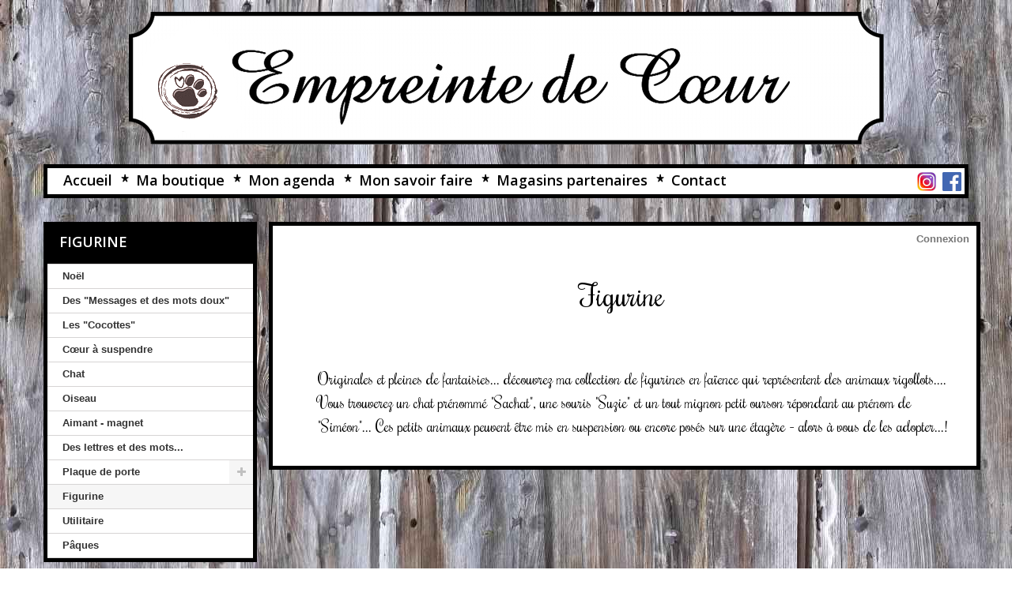

--- FILE ---
content_type: text/html; charset=utf-8
request_url: https://www.empreintedecoeur.com/66-figurine
body_size: 6537
content:
<!DOCTYPE HTML>
<!--[if lt IE 7]> <html class="no-js lt-ie9 lt-ie8 lt-ie7" lang="fr-fr"><![endif]-->
<!--[if IE 7]><html class="no-js lt-ie9 lt-ie8 ie7" lang="fr-fr"><![endif]-->
<!--[if IE 8]><html class="no-js lt-ie9 ie8" lang="fr-fr"><![endif]-->
<!--[if gt IE 8]> <html class="no-js ie9" lang="fr-fr"><![endif]-->
<html lang="fr-fr">
	<head>
		<meta charset="utf-8" />
		<title>Figurine - Empreinte de coeur</title>
					<meta name="description" content="Originales et pleines de fantaisies... découvrez ma collection de figurines en faïence qui représentent des animaux rigollots....

Vous trouverez un chat prénommé &quot;Sachat&quot;, une souris &quot;Suzie&quot; et un tout mignon petit ourson répondant au prénom de &quot;Siméon&quot;...

Ces petits animaux peuvent être mis en suspension ou encore posés sur une étagère - alors à vous de les adopter...!" />
						<meta name="generator" content="PrestaShop" />
		<meta name="robots" content="index,follow" />
		<meta name="viewport" content="width=device-width, minimum-scale=0.25, maximum-scale=1.6, initial-scale=1.0" />
		<meta name="apple-mobile-web-app-capable" content="yes" />
		<link rel="icon" type="image/vnd.microsoft.icon" href="/img/favicon.ico?1638884364" />
		<link rel="shortcut icon" type="image/x-icon" href="/img/favicon.ico?1638884364" />
														<link rel="stylesheet" href="https://www.empreintedecoeur.com/themes/empreintedecoeur-bootstrap/cache/v_142_3652b43748c1615645c2f067c57194e5_all.css" type="text/css" media="all" />
													
		<link rel="stylesheet" href='//fonts.googleapis.com/css?family=Rochester' type='text/css' media="all" />
		<link rel="stylesheet" href="//fonts.googleapis.com/css?family=Open+Sans:300,600&amp;subset=latin,latin-ext" type="text/css" media="all" />
		<!--[if IE 8]>
		
<script src="https://oss.maxcdn.com/libs/html5shiv/3.7.0/html5shiv.js"></script>
		
<script src="https://oss.maxcdn.com/libs/respond.js/1.3.0/respond.min.js"></script>
		<![endif]-->
	</head>
	<body id="category" class="category category-66 category-figurine show-left-column hide-right-column lang_fr">
					<div id="page">
			<div class="header-container">
				<header id="header">
															<div>
						<div class="container">
							<div class="row">
								<div id="header_logo">
									<a href="https://www.empreintedecoeur.com/" title="Empreinte de coeur">
										<img class="logo img-responsive" src="https://www.empreintedecoeur.com/img/empreinte-de-coeur-logo-1605261658.jpg" alt="Empreinte de coeur" width="955" height="168"/>
									</a>
								</div>
									<!-- Menu -->
	<div id="block_top_menu" class="sf-contener clearfix col-lg-12">
		<div class="cat-title">Menu</div>
		<ul class="sf-menu clearfix menu-content">
			<li><a href="https://www.empreintedecoeur.com/" title="Accueil">Accueil</a></li>
<li><a href="https://www.empreintedecoeur.com/ma-boutique" title="Ma boutique">Ma boutique</a></li>
<li><a href="https://www.empreintedecoeur.com/content/6-mon-agenda" title="Mon agenda">Mon agenda</a></li>
<li><a href="https://www.empreintedecoeur.com/content/1-savoir-faire-poterie" title="Mon savoir faire">Mon savoir faire</a></li>
<li><a href="https://www.empreintedecoeur.com/magasins" title="Magasins partenaires">Magasins partenaires</a></li>
<li><a href="https://www.empreintedecoeur.com/contactez-nous" title="Contact">Contact</a></li>

							<li class="sf-facebook no-star" style="float:right">
				    <a title="Suivez-nous sur Facebook" href="https://www.facebook.com/profile.php?id=100008465460021" target="_blank"><img src="/themes/empreintedecoeur-bootstrap//img/facebook.png" /></a>
				</li>
				<li class="sf-instagram no-star" style="float:right">
				    <a title="Suivez-nous sur Instagram" href="https://www.instagram.com/empreintedecoeur/" target="_blank"><img src="/themes/empreintedecoeur-bootstrap//img/instagram.png" /></a>
				</li>
					</ul>
	</div>
	<!--/ Menu -->
							</div>
						</div>
					</div>
				</header>
			</div>
			<div class="columns-container">
				<div id="columns" class="container">
											

										<div id="slider_row" class="row">
																	</div>
					<div class="row">
															<div id="left_column" class="column col-xs-12 col-sm-3"><!-- Block categories module -->
<div id="categories_block_left" class="block">
	<h2 class="title_block">
					Figurine
			</h2>
	<div class="block_content">
		<ul class="tree dhtml">
												
<li >
	<a 
	href="https://www.empreintedecoeur.com/74-noel" title="Je suis un grand fan de Noël... Le plaisir de faire une belle table, de recevoir sa famille et ses amies... Le bonheur de faire rentrer un peu de magie dans sa maison, n&#039;a pas de prix... sans compter la joie des enfants lorsque l&#039;on accroche l&#039;étoile en haut du sapin, c&#039;est tout ça Noël: du bonheur, de la joie et une touche de magie.

Donc, ma collection Noël, c&#039;est : des Pères Noël, des décorations pour la table et pour le sapin, dans une ambiance de couleurs traditionnelles (Blanc, rouge et vert)">
		Noël
	</a>
	</li>

																
<li >
	<a 
	href="https://www.empreintedecoeur.com/34-des-messages-et-des-mots-doux" title="Cette collection a été pensé autour de &quot;petits messages et autres mots doux&quot; à susurrer à l&#039;oreille de ses amis et de son amoureux. 
 Bien sûr le bonheur et l&#039;amour sont très présent car sans eux notre vie ne serait ce qu&#039;elle est...">
		Des &quot;Messages et des mots doux&quot;
	</a>
	</li>

																
<li >
	<a 
	href="https://www.empreintedecoeur.com/77-les-cocottes" title="Fan de poules donc de &quot;Cocottes, j&#039;ai eu le plaisir de mettre en place cette collection en collaboration avec (Ipapia graphiste à Strasbourg.)
Les &quot;Cocottes&quot; sont chics mais simples à la fois avec leurs grandes pattes, leurs grandes ailes et leur crête rouge.
Les &quot;Cocottes sont idéales à mettre dans la cuisine, elles vous surveilleront d&#039;un oeil...">
		Les &quot;Cocottes&quot;
	</a>
	</li>

																
<li >
	<a 
	href="https://www.empreintedecoeur.com/79-coeur-a-suspendre" title="Des cœurs et toujours des cœurs - d&#039;où mon nom &quot;Empreinte de cœur&quot; (puisque je fais des empreintes sur des cœurs). Vous en trouverez sous différentes formes et utilisations (plaque de porte, en suspension mais aussi en guirlande). Moi j&#039;en ai un peu partout dans la maison: accrochés au clé d&#039;armoire, aux boutons de commandes, dans des petits cadres... et vous???">
		Cœur à suspendre
	</a>
	</li>

																
<li >
	<a 
	href="https://www.empreintedecoeur.com/85-chat" title="Fan de Chat depuis ma plus tendre enfance, ceux-ci m&#039;ont toujours accompagné avec par ordre &quot;Moumoune&quot;, &quot;Capucin&quot;, &quot;Moustache&quot;, &quot;Mimi&quot; et mon petit &quot;Caramel&quot; : notre dernier pensionnaire. 
 J&#039;aime leur calme et leur indépendance et bien sûr j&#039;aime les entendre &quot;ronronner&quot; à côté de moi quand je travaille à l&#039;atelier... 
 C&#039;est pour cela que vous trouverez dans cette catégorie nombre de chats différents qui je l&#039;espère vous accompagneront également.">
		Chat
	</a>
	</li>

																
<li >
	<a 
	href="https://www.empreintedecoeur.com/83-oiseau" title="Mon atelier est au milieu de la campagne donc j&#039;ai le bonheur d&#039;entendre de multiples oiseaux.(Rouge-Gorge, Moineau, Mésange, Pic-vert, Chardonneret m&#039;accompagnent au quotidien). Des hirondelles ont même niché sous le toit de notre maison. Quel plaisir de pouvoir profiter de ces petites choses simples. 
 Dans cette collection, vous pourrez découvrir des oiseaux simples (comme j&#039;aime) mais sous différentes versions: à suspendre, ou à poser. 
  
  ">
		Oiseau
	</a>
	</li>

																
<li >
	<a 
	href="https://www.empreintedecoeur.com/63-aimant-magnet" title="J&#039;ai détourné ma collection de faïences avec des aimants pour vous offrir une gamme de magnets très déco et comme toujours sous le signe &quot;du chic et du charme&quot;.

Cela comme toujours apportera une touche déco dans votre intérieur et plus précisément sur votre frigo.

Les aimants sont sélectionnés avec rigueur pour que vous ayez des magnets qui tiennent sur votre frigo...alors à vous de jouer!">
		Aimant - magnet
	</a>
	</li>

																
<li >
	<a 
	href="https://www.empreintedecoeur.com/86-des-lettres-et-des-mots" title="Des envies de personnalisation ! Rien de mieux que des lettres pour créer sa touche personnelle. Ici, vous trouverez soit des mots déjà construit comme rêver, amour, bonheur... mais vous pouvez également faire vos propres mots... avec pourquoi pas la personnalisation d&#039;une chambre d&#039;enfant, d&#039;un coin cuisine ou... j 
 Je vous laisse votre imaginaire travailler. 
 La collection est un mix de couleur à l&#039;image d&#039;empreinte de coeur grisée et lin.">
		Des lettres et des mots...
	</a>
	</li>

																
<li >
	<a 
	href="https://www.empreintedecoeur.com/70-plaque-de-porte" title="Sous formes de cœurs ou encore sous forme ronde je vous propose toute une collection de plaques de porte afin d&#039;apporter une touche de déco à vos portes. Cela permettra d&#039;indiquer à vos ami(e)s ou vos invité(e)s où sont les petits coins et la salle de bain (en effet ce sont les 2 pièces que l&#039;on recherche le plus dans une maison) Alors à vous de découvrir la gamme &quot;plaque de porte&quot;...">
		Plaque de porte
	</a>
			<ul>
												
<li >
	<a 
	href="https://www.empreintedecoeur.com/72-plaque-de-porte-coeur" title="">
		Plaque de porte - coeur
	</a>
	</li>

																
<li class="last">
	<a 
	href="https://www.empreintedecoeur.com/82-plaque-de-porte-carree" title="">
		Plaque de porte - Carrée
	</a>
	</li>

									</ul>
	</li>

																
<li >
	<a 
	href="https://www.empreintedecoeur.com/66-figurine" class="selected" title="Originales et pleines de fantaisies... découvrez ma collection de figurines en faïence qui représentent des animaux rigollots....

Vous trouverez un chat prénommé &quot;Sachat&quot;, une souris &quot;Suzie&quot; et un tout mignon petit ourson répondant au prénom de &quot;Siméon&quot;...

Ces petits animaux peuvent être mis en suspension ou encore posés sur une étagère - alors à vous de les adopter...!">
		Figurine
	</a>
	</li>

																
<li >
	<a 
	href="https://www.empreintedecoeur.com/76-utilitaire" title="La collection utilitaire m&#039;a longtemps été demandée... donc la voici.
Vous aurez le plaisir de découvrir des dessous de plat &quot;version carreau de ciment, des vides poches ou bien encore des boîtes &quot;fleur&quot;.
Pour réaliser cette collection, j&#039;utilise souvent la terre noire car j&#039;aime son contraste entre émaillé et non émaillé...">
		Utilitaire
	</a>
	</li>

																
<li class="last">
	<a 
	href="https://www.empreintedecoeur.com/87-paques" title="Pour moi, la fête de Pâques est un moment enchanté où l&#039;enfance prend tout son sens. 
 Les décorations évoquent l&#039;émerveillement et la magie : des lapins en chocolat, des œufs colorés ornés de motifs ludiques, des guirlandes fleuries et des paniers tressés remplis de trésors sucrés. 
 Les activités se déclinent autour de jeux traditionnels comme la chasse aux œufs, où les enfants courent joyeusement à la recherche des délicieuses surprises cachées dans le jardin. Les sourires illuminent les visages tandis que les petits, vêtus de leurs plus beaux habits printaniers, s&#039;adonnent à des ateliers de bricolage pour créer des souvenirs enchantés. 
 La féerie de Pâques réside dans cette atmosphère où règnent l&#039;innocence, la joie et la célébration de la renaissance. 
 C&#039;est pourquoi cette année, j&#039;ai décidé de mettre en place un univers autour de cette joyeuse fête. Les cocottes seront mises en vedette et même, des œufs contenant de petits messages pourront être discrètement glissés sur les assiettes des convives lors de la fête de Pâques, ou encore cachés dans le jardin. 
 Alors, vous aussi, retrouvez cette sensation d&#039;insouciance et de légèreté  que habitait votre âme lorsque vous étiez enfant, ne serait-ce que pour un bref moment.">
		Pâques
	</a>
	</li>

									</ul>
	</div>
</div>
<!-- /Block categories module -->
<!-- MODULE Block cart -->
	<div class="shopping_cart">
		<a href="https://www.empreintedecoeur.com/commande" title="Voir mon panier" rel="nofollow">
			<b>Panier</b>
			<span class="ajax_cart_quantity unvisible">0</span>
			<span class="ajax_cart_product_txt unvisible">Produit</span>
			<span class="ajax_cart_product_txt_s unvisible">Produits</span>
			<span class="ajax_cart_total unvisible">
							</span>
			<span class="ajax_cart_no_product">(vide)</span>
							<span class="block_cart_expand unvisible">&nbsp;</span>
				<span class="block_cart_collapse">&nbsp;</span>
					</a>
					<div class="cart_block block exclusive">
				<div class="block_content">
					<!-- block list of products -->
					<div class="cart_block_list expanded">
												<p class="cart_block_no_products">
							Aucun produit
						</p>
																		<div class="cart-prices">
							<div class="cart-prices-line first-line">
								<span class="price cart_block_shipping_cost ajax_cart_shipping_cost unvisible">
																			 À définir																	</span>
								<span class="unvisible">
									Livraison
								</span>
							</div>
																					<div class="cart-prices-line last-line">
								<span class="price cart_block_total ajax_block_cart_total">0,00 €</span>
								<span>Total</span>
							</div>
													</div>
						<p class="cart-buttons">
							<a id="button_order_cart" class="btn btn-default button button-small" href="https://www.empreintedecoeur.com/commande" title="Commander" rel="nofollow">
								<span>
									Commander<i class="icon-chevron-right right"></i>
								</span>
							</a>
							<br />
Livraison offerte &agrave; partir de 35 &euro; d'achat en France m&eacute;tropolitaine pour les particuliers<br/>
Livraison offerte &agrave; partir de 100 &euro; d'achat en France m&eacute;tropolitaine pour les professionnels<br/>
<a href="https://www.empreintedecoeur.com/content/3-conditions-generales-de-ventes">Nos CGV et mentions légales</a>
						</p>
					</div>
				</div>
			</div><!-- .cart_block -->
			</div>

	<div id="layer_cart">
		<div class="clearfix">
			<div class="layer_cart_product col-xs-12 col-md-6">
				<span class="cross" title="Fermer la fenêtre"></span>
				<span class="title">
					<i class="icon-check"></i>Produit ajouté au panier avec succès
				</span>
				<div class="product-image-container layer_cart_img">
				</div>
				<div class="layer_cart_product_info">
					<span id="layer_cart_product_title" class="product-name"></span>
					<span id="layer_cart_product_attributes"></span>
					<div>
						<strong class="dark">Quantité</strong>
						<span id="layer_cart_product_quantity"></span>
					</div>
					<div>
						<strong class="dark">Total</strong>
						<span id="layer_cart_product_price"></span>
					</div>
				</div>
			</div>
			<div class="layer_cart_cart col-xs-12 col-md-6">
				<span class="title">
					<!-- Plural Case [both cases are needed because page may be updated in Javascript] -->
					<span class="ajax_cart_product_txt_s  unvisible">
						Il y a <span class="ajax_cart_quantity">0</span> produits dans votre panier.
					</span>
					<!-- Singular Case [both cases are needed because page may be updated in Javascript] -->
					<span class="ajax_cart_product_txt ">
						Il y a 1 produit dans votre panier.
					</span>
				</span>
				<div class="layer_cart_row">
					<strong class="dark">
						Total produits
											</strong>
					<span class="ajax_block_products_total">
											</span>
				</div>

								<div class="layer_cart_row">
					<strong class="dark unvisible">
						Frais de port&nbsp;					</strong>
					<span class="ajax_cart_shipping_cost unvisible">
													 À définir											</span>
				</div>
								<div class="layer_cart_row">
					<strong class="dark">
						Total
											</strong>
					<span class="ajax_block_cart_total">
											</span>
				</div>
				<div class="button-container">
					<span class="continue btn btn-default button exclusive-medium" title="Continuer mes achats">
						<span>
							<i class="icon-chevron-left left"></i>Continuer mes achats
						</span>
					</span>
					<a class="btn btn-default button button-medium"	href="https://www.empreintedecoeur.com/commande" title="Commander" rel="nofollow">
						<span>
							Commander<i class="icon-chevron-right right"></i>
						</span>
					</a>
				</div>
			</div>
		</div>
		<div class="crossseling"></div>
	</div> <!-- #layer_cart -->
	<div class="layer_cart_overlay"></div>

<!-- /MODULE Block cart -->
</div>
																		<div id="center_column" class="center_column col-xs-12 col-sm-9">
						    						    							<div class="row">
							    <nav><!-- Block user information module NAV  -->
<div class="header_user_info">
			<a class="login" href="https://www.empreintedecoeur.com/mon-compte" rel="nofollow" title="Identifiez-vous">
			Connexion
		</a>
	</div>
<!-- /Block usmodule NAV -->
</nav>
							</div>
						    				

			<h1 class="page-heading"><span class="cat-name">Figurine&nbsp;</span></h1>
				    		    <div class="content_scene_cat">
		                    <!-- Category image -->
                    <div class="content_scene_cat_bg">
                                                    <div class="cat_desc">
			                                                                <div class="rte">Originales et pleines de fantaisies... découvrez ma collection de figurines en faïence qui représentent des animaux rigollots....

Vous trouverez un chat prénommé "Sachat", une souris "Suzie" et un tout mignon petit ourson répondant au prénom de "Siméon"...

Ces petits animaux peuvent être mis en suspension ou encore posés sur une étagère - alors à vous de les adopter...!</div>
                                                        </div>
                                             </div>
		            </div>
							</div><!-- #center_column -->
										</div><!-- .row -->
				</div><!-- #columns -->
			</div><!-- .columns-container -->
							<!-- Footer -->
				<div class="footer-container">
					<footer id="footer"  class="container">
						<div class="row"></div>
					</footer>
				</div><!-- #footer -->
					</div><!-- #page -->
<script type="text/javascript">
var CUSTOMIZE_TEXTFIELD = 1;
var FancyboxI18nClose = 'Fermer';
var FancyboxI18nNext = 'Suivant';
var FancyboxI18nPrev = 'Pr&eacute;c&eacute;dent';
var ajax_allowed = true;
var ajaxsearch = true;
var baseDir = 'https://www.empreintedecoeur.com/';
var baseUri = 'https://www.empreintedecoeur.com/';
var contentOnly = false;
var currency = {"id":1,"name":"Euro","iso_code":"EUR","iso_code_num":"978","sign":"\u20ac","blank":"1","conversion_rate":"1.000000","deleted":"0","format":"2","decimals":"1","active":"1","prefix":"","suffix":" \u20ac","id_shop_list":null,"force_id":false};
var currencyBlank = 1;
var currencyFormat = 2;
var currencyRate = 1;
var currencySign = '€';
var customizationIdMessage = 'Personnalisation';
var delete_txt = 'Supprimer';
var displayList = false;
var freeProductTranslation = 'Offert !';
var freeShippingTranslation = 'Livraison gratuite !';
var generated_date = 1769738986;
var hasDeliveryAddress = false;
var highDPI = false;
var id_lang = 2;
var img_dir = 'https://www.empreintedecoeur.com/themes/empreintedecoeur-bootstrap/img/';
var instantsearch = false;
var isGuest = 0;
var isLogged = 0;
var isMobile = false;
var page_name = 'category';
var priceDisplayMethod = 0;
var priceDisplayPrecision = 2;
var quickView = false;
var removingLinkText = 'supprimer cet article du panier';
var roundMode = 2;
var static_token = 'c5de1d3dfac36c20e8e3f35750088b85';
var toBeDetermined = 'À définir';
var token = '469bdd053cb6274db34067557b0de6b0';
var usingSecureMode = true;
</script>
<script type="text/javascript" src="https://www.empreintedecoeur.com/themes/empreintedecoeur-bootstrap/cache/v_120_bcdc3bb7d0c646ba5feb084e5e6bc478.js"></script>
<script type="text/javascript">
//<![CDATA[
	jQuery(document).ready(function($){
		$('.rte a.thickbox').fancybox({
			'hideOnContentClick': true,
			'transitionIn'  : 'elastic',
			'transitionOut' : 'elastic'
		});
	});
//]]>
</script>
</body></html>